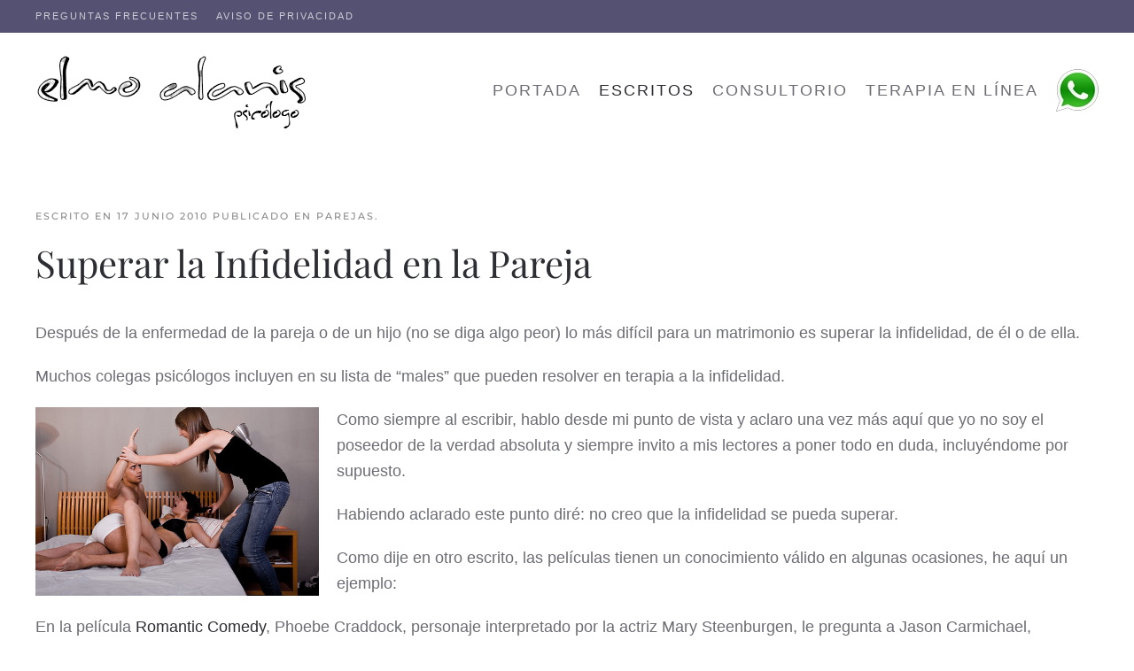

--- FILE ---
content_type: text/html; charset=utf-8
request_url: https://www.elmoalanis.com/escritos/parejas-convivencia-y-amor/superar-la-infidelidad-en-la-pareja.html
body_size: 6774
content:
<!DOCTYPE html>
<html lang="es-es" dir="ltr">
    <head>
        <meta name="viewport" content="width=device-width, initial-scale=1">
        <link rel="icon" href="/images/eAlanis-sign.png" sizes="any">
                <link rel="apple-touch-icon" href="/images/elmoAlanis.jpg">
        <meta charset="utf-8">
	<meta name="description" content="¿Se puede superar una infidelidad en el matrimonio?">
	<meta name="generator" content="Joomla! - Open Source Content Management">
	<title>Superar la Infidelidad en la Pareja</title>
	<link href="/media/system/css/joomla-fontawesome.min.css?ver=4.1.2" rel="preload" as="style" onload="this.onload=null;this.rel='stylesheet'">
<link href="/media/vendor/joomla-custom-elements/css/joomla-alert.min.css?0.4.1" rel="stylesheet">
	<link href="/templates/yootheme/css/theme.21.css?1768520621" rel="stylesheet">
	<link href="/templates/yootheme/css/theme.update.css?4.1.2" rel="stylesheet">
<script type="application/json" class="joomla-script-options new">{"joomla.jtext":{"ERROR":"Error","MESSAGE":"Mensaje","NOTICE":"Notificación","WARNING":"Advertencia","JCLOSE":"Cerrar","JOK":"OK","JOPEN":"Abrir"},"system.paths":{"root":"","rootFull":"https:\/\/elmoalanis.com\/","base":"","baseFull":"https:\/\/elmoalanis.com\/"},"csrf.token":"60f5908f549d1b3bc492a591250c1262"}</script>
	<script src="/media/system/js/core.min.js?a3d8f8"></script>
	<script src="/media/system/js/messages.min.js?9a4811" type="module"></script>
	<script src="/templates/yootheme/packages/theme-analytics/app/analytics.min.js?4.1.2" defer></script>
	<script src="/templates/yootheme/vendor/assets/uikit/dist/js/uikit.min.js?4.1.2"></script>
	<script src="/templates/yootheme/vendor/assets/uikit/dist/js/uikit-icons-fuse.min.js?4.1.2"></script>
	<script src="/templates/yootheme/js/theme.js?4.1.2"></script>
	<script type="application/ld+json">{"@context":"https://schema.org","@graph":[{"@type":"Organization","@id":"https://elmoalanis.com/#/schema/Organization/base","name":"Psicólogo en Monterrey","url":"https://elmoalanis.com/"},{"@type":"WebSite","@id":"https://elmoalanis.com/#/schema/WebSite/base","url":"https://elmoalanis.com/","name":"Psicólogo en Monterrey","publisher":{"@id":"https://elmoalanis.com/#/schema/Organization/base"}},{"@type":"WebPage","@id":"https://elmoalanis.com/#/schema/WebPage/base","url":"https://www.elmoalanis.com/escritos/parejas-convivencia-y-amor/superar-la-infidelidad-en-la-pareja.html","name":"Superar la Infidelidad en la Pareja","description":"¿Se puede superar una infidelidad en el matrimonio?","isPartOf":{"@id":"https://elmoalanis.com/#/schema/WebSite/base"},"about":{"@id":"https://elmoalanis.com/#/schema/Organization/base"},"inLanguage":"es-ES"},{"@type":"Article","@id":"https://elmoalanis.com/#/schema/com_content/article/97","name":"Superar la Infidelidad en la Pareja","headline":"Superar la Infidelidad en la Pareja","inLanguage":"es-ES","articleSection":"Parejas","dateCreated":"2010-06-17T21:34:44+00:00","isPartOf":{"@id":"https://elmoalanis.com/#/schema/WebPage/base"}}]}</script>
	<script>document.addEventListener('DOMContentLoaded', function() {
            Array.prototype.slice.call(document.querySelectorAll('a span[id^="cloak"]')).forEach(function(span) {
                span.innerText = span.textContent;
            });
        });</script>
	<script>window.yootheme ||= {}; var $theme = yootheme.theme = {"i18n":{"close":{"label":"Close"},"totop":{"label":"Back to top"},"marker":{"label":"Open"},"navbarToggleIcon":{"label":"Open menu"},"paginationPrevious":{"label":"Previous page"},"paginationNext":{"label":"Next page"},"searchIcon":{"toggle":"Open Search","submit":"Submit Search"},"slider":{"next":"Next slide","previous":"Previous slide","slideX":"Slide %s","slideLabel":"%s of %s"},"slideshow":{"next":"Next slide","previous":"Previous slide","slideX":"Slide %s","slideLabel":"%s of %s"},"lightboxPanel":{"next":"Next slide","previous":"Previous slide","slideLabel":"%s of %s","close":"Close"}},"google_analytics":"UA-20457773-1","google_analytics_anonymize":""};</script>

    </head>
    <body class="">

        <div class="uk-hidden-visually uk-notification uk-notification-top-left uk-width-auto">
            <div class="uk-notification-message">
                <a href="#tm-main">Skip to main content</a>
            </div>
        </div>
    
                <div class="tm-page-container uk-clearfix">

            
            
        
        
        <div class="tm-page uk-margin-auto">

                        


<header class="tm-header-mobile uk-hidden@m" uk-header>


    
        <div class="uk-navbar-container">

            <div class="uk-container uk-container-expand">
                <nav class="uk-navbar" uk-navbar="{&quot;container&quot;:&quot;.tm-header-mobile&quot;,&quot;boundary&quot;:&quot;.tm-header-mobile .uk-navbar-container&quot;}">

                                        <div class="uk-navbar-left">

                                                    <a href="https://www.elmoalanis.com/" aria-label="Volver al Inicio" class="uk-logo uk-navbar-item">
    <picture>
<source type="image/webp" srcset="/templates/yootheme/cache/ce/logoSmall-cef61df3.webp 200w" sizes="(min-width: 200px) 200px">
<img alt="Psicólogo Elmo Alanís" loading="eager" src="/templates/yootheme/cache/9e/logoSmall-9ec4201a.png" width="200" height="62">
</picture></a>
                        
                        
                    </div>
                    
                    
                                        <div class="uk-navbar-right">

                                                    
<ul class="uk-navbar-nav">
    
	<li class="item-101"><a href="/"> Portada</a></li>
	<li class="item-158 uk-active uk-parent"><a href="/escritos.html"> Escritos</a>
	<div class="uk-navbar-dropdown uk-navbar-dropdown-width-2"><div class="uk-drop-grid uk-child-width-1-2" uk-grid><div><ul class="uk-nav uk-navbar-dropdown-nav">

		<li class="item-157"><a href="/escritos/como-estudiante.html"> Como estudiante</a></li>
		<li class="item-164"><a href="/escritos/para-vendedores.html"> Para Vendedores</a></li>
		<li class="item-165"><a href="/escritos/ensayos-tematica-general.html"> Ensayos</a></li>
		<li class="item-171"><a href="/escritos/comos-how-to-s.html"> Comos</a></li>
		<li class="item-166"><a href="/escritos/sobre-psicoterapia-mitos-y-realidades.html"> Sobre Psicoterapia</a></li>
		<li class="item-167"><a href="/escritos/recomendaciones-tomalos-o-dejalos.html"> Recomendaciones</a></li>
		<li class="item-440"><a href="/escritos/lenguaje-binario.html"> Lenguaje Binario</a></li></ul></div><div><ul class="uk-nav uk-navbar-dropdown-nav">

		<li class="item-169 uk-active"><a href="/escritos/parejas-convivencia-y-amor.html"> Parejas</a></li>
		<li class="item-172"><a href="/escritos/desmentiras-la-verdad-puede-ser-otra.html"> Desmentiras</a></li>
		<li class="item-170"><a href="/escritos/ninos-psicologia-infantil.html"> Niños</a></li>
		<li class="item-168"><a href="/escritos/psicologo-en-monterrey-lo-que-ocurre-en-mi-ciudad.html"> Psicólogo en Monterrey</a></li>
		<li class="item-173"><a href="/escritos/religion-dios-y-sus-secuaces.html"> Religión</a></li>
		<li class="item-654"><a href="/escritos/masoneria.html"> Masonería</a></li></ul></div></div></div></li>
	<li class="item-175"><a href="/mapa-del-consultorio.html"> Consultorio</a></li>
	<li class="item-258"><a href="/como-funciona-la-terapia-en-linea.html"> Terapia en Línea</a></li>
	<li class="item-881"><a href="https://wa.me/5218119115576?text=Psicólogo%20Elmo%20Alanís" class="uk-preserve-width"><picture>
<source type="image/webp" srcset="/templates/yootheme/cache/3c/whatsapp-icon-3cc936ad.webp 48w" sizes="(min-width: 48px) 48px">
<img src="/templates/yootheme/cache/56/whatsapp-icon-562ad6e7.png" width="48" height="48" alt loading="eager">
</picture> </a></li></ul>

                        
                        <a uk-toggle href="#tm-dialog-mobile" class="uk-navbar-toggle">

        
        <div uk-navbar-toggle-icon></div>

        
    </a>

                    </div>
                    
                </nav>
            </div>

        </div>

    



        <div id="tm-dialog-mobile" uk-offcanvas="container: true; overlay: true" mode="slide" flip>
        <div class="uk-offcanvas-bar uk-flex uk-flex-column">

                        <button class="uk-offcanvas-close uk-close-large" type="button" uk-close uk-toggle="cls: uk-close-large; mode: media; media: @s"></button>
            
                        <div class="uk-margin-auto-bottom">
                
<div class="uk-grid uk-child-width-1-1">    <div>
<div class="uk-panel" id="module-menu-dialog-mobile">

    
    
<ul class="uk-nav uk-nav-default">
    
	<li class="item-101"><a href="/"> Portada</a></li>
	<li class="item-158 uk-active uk-parent"><a href="/escritos.html"> Escritos</a>
	<ul class="uk-nav-sub">

		<li class="item-157"><a href="/escritos/como-estudiante.html"> Como estudiante</a></li>
		<li class="item-164"><a href="/escritos/para-vendedores.html"> Para Vendedores</a></li>
		<li class="item-165"><a href="/escritos/ensayos-tematica-general.html"> Ensayos</a></li>
		<li class="item-171"><a href="/escritos/comos-how-to-s.html"> Comos</a></li>
		<li class="item-166"><a href="/escritos/sobre-psicoterapia-mitos-y-realidades.html"> Sobre Psicoterapia</a></li>
		<li class="item-167"><a href="/escritos/recomendaciones-tomalos-o-dejalos.html"> Recomendaciones</a></li>
		<li class="item-440"><a href="/escritos/lenguaje-binario.html"> Lenguaje Binario</a></li>
		<li class="item-169 uk-active"><a href="/escritos/parejas-convivencia-y-amor.html"> Parejas</a></li>
		<li class="item-172"><a href="/escritos/desmentiras-la-verdad-puede-ser-otra.html"> Desmentiras</a></li>
		<li class="item-170"><a href="/escritos/ninos-psicologia-infantil.html"> Niños</a></li>
		<li class="item-168"><a href="/escritos/psicologo-en-monterrey-lo-que-ocurre-en-mi-ciudad.html"> Psicólogo en Monterrey</a></li>
		<li class="item-173"><a href="/escritos/religion-dios-y-sus-secuaces.html"> Religión</a></li>
		<li class="item-654"><a href="/escritos/masoneria.html"> Masonería</a></li></ul></li>
	<li class="item-175"><a href="/mapa-del-consultorio.html"> Consultorio</a></li>
	<li class="item-258"><a href="/como-funciona-la-terapia-en-linea.html"> Terapia en Línea</a></li>
	<li class="item-881"><a href="https://wa.me/5218119115576?text=Psicólogo%20Elmo%20Alanís"><picture>
<source type="image/webp" srcset="/templates/yootheme/cache/3c/whatsapp-icon-3cc936ad.webp 48w" sizes="(min-width: 48px) 48px">
<img src="/templates/yootheme/cache/56/whatsapp-icon-562ad6e7.png" width="48" height="48" alt loading="eager">
</picture> </a></li></ul>

</div>
</div></div>
            </div>
            
            
        </div>
    </div>
    
    
    

</header>



<div class="tm-toolbar tm-toolbar-default uk-visible@m">
    <div class="uk-container uk-flex uk-flex-middle">

                <div>
            <div class="uk-grid-medium uk-child-width-auto uk-flex-middle" uk-grid="margin: uk-margin-small-top">

                                <div>
<div class="uk-panel" id="module-menu-toolbar-left">

    
    
<ul class="uk-subnav" uk-dropnav="{&quot;boundary&quot;:&quot;false&quot;,&quot;container&quot;:&quot;body&quot;}">
    
	<li class="item-108"><a href="/preguntas-frecuentes.html"> Preguntas Frecuentes</a></li>
	<li class="item-885"><a href="/aviso-de-privacidad.html"> Aviso de Privacidad</a></li></ul>

</div>
</div>
                
                
            </div>
        </div>
        
        
    </div>
</div>

<header class="tm-header uk-visible@m" uk-header>






        <div class="tm-headerbar-default tm-headerbar tm-headerbar-top">
        <div class="uk-container uk-flex uk-flex-middle">

                        <a href="https://www.elmoalanis.com/" aria-label="Volver al Inicio" class="uk-logo">
    <picture>
<source type="image/webp" srcset="/templates/yootheme/cache/21/logoElmoAlanisPsicologo-21fd14a3.webp 309w" sizes="(min-width: 309px) 309px">
<img alt="Psicólogo Elmo Alanís" loading="eager" src="/templates/yootheme/cache/33/logoElmoAlanisPsicologo-3350717c.png" width="309" height="90">
</picture></a>
            
                        <div class="uk-margin-auto-left">
                
<div class="uk-panel" id="module-menu-header">

    
    
<ul class="uk-subnav" uk-dropnav="{&quot;boundary&quot;:&quot;false&quot;,&quot;container&quot;:&quot;body&quot;}">
    
	<li class="item-101"><a href="/"> Portada</a></li>
	<li class="item-158 uk-active uk-parent"><a href="/escritos.html"> Escritos</a>
	<div class="uk-dropdown"><div class="uk-drop-grid uk-child-width-1-2" uk-grid><div><ul class="uk-nav uk-dropdown-nav">

		<li class="item-157"><a href="/escritos/como-estudiante.html"> Como estudiante</a></li>
		<li class="item-164"><a href="/escritos/para-vendedores.html"> Para Vendedores</a></li>
		<li class="item-165"><a href="/escritos/ensayos-tematica-general.html"> Ensayos</a></li>
		<li class="item-171"><a href="/escritos/comos-how-to-s.html"> Comos</a></li>
		<li class="item-166"><a href="/escritos/sobre-psicoterapia-mitos-y-realidades.html"> Sobre Psicoterapia</a></li>
		<li class="item-167"><a href="/escritos/recomendaciones-tomalos-o-dejalos.html"> Recomendaciones</a></li>
		<li class="item-440"><a href="/escritos/lenguaje-binario.html"> Lenguaje Binario</a></li></ul></div><div><ul class="uk-nav uk-dropdown-nav">

		<li class="item-169 uk-active"><a href="/escritos/parejas-convivencia-y-amor.html"> Parejas</a></li>
		<li class="item-172"><a href="/escritos/desmentiras-la-verdad-puede-ser-otra.html"> Desmentiras</a></li>
		<li class="item-170"><a href="/escritos/ninos-psicologia-infantil.html"> Niños</a></li>
		<li class="item-168"><a href="/escritos/psicologo-en-monterrey-lo-que-ocurre-en-mi-ciudad.html"> Psicólogo en Monterrey</a></li>
		<li class="item-173"><a href="/escritos/religion-dios-y-sus-secuaces.html"> Religión</a></li>
		<li class="item-654"><a href="/escritos/masoneria.html"> Masonería</a></li></ul></div></div></div></li>
	<li class="item-175"><a href="/mapa-del-consultorio.html"> Consultorio</a></li>
	<li class="item-258"><a href="/como-funciona-la-terapia-en-linea.html"> Terapia en Línea</a></li>
	<li class="item-881"><a href="https://wa.me/5218119115576?text=Psicólogo%20Elmo%20Alanís"><picture>
<source type="image/webp" srcset="/templates/yootheme/cache/3c/whatsapp-icon-3cc936ad.webp 48w" sizes="(min-width: 48px) 48px">
<img src="/templates/yootheme/cache/56/whatsapp-icon-562ad6e7.png" width="48" height="48" alt loading="eager">
</picture> </a></li></ul>

</div>

            </div>
            
        </div>
    </div>
    
    




</header>

            
            

            <main id="tm-main"  class="tm-main uk-section uk-section-default" uk-height-viewport="expand: true">

                                <div class="uk-container">

                    
                            
                
                <div id="system-message-container" aria-live="polite"></div>

                
<article id="article-97" class="uk-article" data-permalink="https://www.elmoalanis.com/escritos/parejas-convivencia-y-amor/superar-la-infidelidad-en-la-pareja.html" typeof="Article" vocab="https://schema.org/">

    <meta property="name" content="Superar la Infidelidad en la Pareja">
    <meta property="author" typeof="Person" content="Elmo Alanís Valdez">
    <meta property="dateModified" content="2013-05-24T06:24:51-04:00">
    <meta property="datePublished" content="2010-06-17T21:34:44-04:00">
    <meta class="uk-margin-remove-adjacent" property="articleSection" content="Parejas">

            
    
                            <p class="uk-margin-top uk-margin-remove-bottom uk-article-meta">
                Escrito en <time datetime="2010-06-17T16:34:44-05:00">17 Junio 2010</time>                Publicado en <a href="/escritos/parejas-convivencia-y-amor.html" >Parejas</a>.            </p>
                
                    <h1 property="headline" class="uk-margin-top uk-margin-remove-bottom uk-article-title">
                Superar la Infidelidad en la Pareja            </h1>
        
        
        
        
        
                <div  class="uk-margin-medium-top" property="text">

            
                            
<p>Después de la enfermedad de la pareja o de un hijo (no se diga algo peor) lo más difícil para un matrimonio es superar la infidelidad, de él o de ella.</p>
<p>Muchos colegas psicólogos incluyen en su lista de “males” que pueden resolver en terapia a la infidelidad.</p>
 
<p><img style="margin-right: 20px; float: left;" alt="¡Ni que fueramos animales primitivos como para no aguantar una calentura!" src="/images/parejas/enganoDescubierto.jpg" height="213" width="320" />Como siempre al escribir, hablo desde mi punto de vista y aclaro una vez más aquí que yo no soy el poseedor de la verdad absoluta y siempre invito a mis lectores a poner todo en duda, incluyéndome por supuesto.</p>
<p>Habiendo aclarado este punto diré: no creo que la infidelidad se pueda superar.</p>
<p>Como dije en otro escrito, las películas tienen un conocimiento válido en algunas ocasiones, he aquí un ejemplo:</p>
<p>En la película <a href="http://www.imdb.com/title/tt0086205/">Romantic Comedy</a>, Phoebe Craddock, personaje interpretado por la actriz Mary Steenburgen, le pregunta a Jason Carmichael, interpretado por el actor Dudley Moore, que si alguna vez le fue infiel a su esposa y éste le contesta algo como esto (lo escribiré de memoria, no tengo aquí la película para hacer una transcripción):</p>
<p>- No, nunca le fui infiel, no podría ser lo mismo después de algo así. Mira, hace tiempo yo tenía una hermosa tetera de porcelana, una vez se me cayó al suelo y se quebró, junté los pedazos, los pegué y no se notaba nada las quebraduras, ni una sola línea podía distinguirse, parecía que nunca se había quebrado. Pero cuando puse agua a hervir, la tetera explotó.</p>
<p>Esto mismo creo yo.</p>
<p>La terapia juntará a la pareja y hará que no se note la herida que hace la infidelidad y todo podrá parecer que marcha bien durante un tiempo, pero tarde o temprano el matrimonio, por causa de la infidelidad, acabará mal.</p>
<p>Contaré el caso de una pareja: él regularmente le era infiel a su esposa, inclusive una vez me dio a entender que la engañó con su cuñada, con la hermana de su esposa, “todo queda en familia” me dijo sonriente.</p>
<p>Pasó el tiempo, ella se enteró de alguna infidelidad, tuvieron peleas y luego se “reconciliaron”. Al pasar un poco más de tiempo ella lo engañó a él pero siguieron juntos, ojo por ojo y todo en paz, ¿no?, sí, en apariencia, pero los dos viven cada uno su vida secreta por separado. Esto no es un buen matrimonio.</p>
<p>Además, cuando alguien es infiel y lo descubren casi siempre se muestra avergonzado, pero no de haber engañado, sino de haber cometido el error que lo descubrió y promete no volver a hacerlo… el error, no el engaño.</p>
<p>La pareja siempre, siempre tendrá desconfianza y peor aún, quizá hasta deseos de vengarse, de una u otra manera.</p>
<p>Mis colegas que atienden estos casos creo que sinceramente piensan que pueden resolver la situación y la pareja no tiene otra opción, es decir, ¿qué les queda?, ¿el divorcio?, no siempre es lo mejor, sobre todo cuando hay hijos de por medio, así que es mejor intentarlo, ¿no?</p>
<p>Pues sí. Pero es una pérdida de tiempo y dinero, además será algo doloroso para el engañado.</p>
<p>Hablo aquí para las nuevas parejas, casados o no, eso no importa, no engañen, no sean infieles, no hay remedio para esta situación; lo siento mucho, se puede intentar e ir a terapia y prometer y jurar y hacer de todo, pero no será lo mismo nunca jamás.</p>
<p>Para las mujeres que están en la situación en la que saben que el marido las engaña, pero por otro lado, no les falta nada, tienen casa, carro, ayuda doméstica, ropa, viajes, lujos pues… claro que no les conviene separarse, solo hay que llamar a las cosas por su nombre, están casadas con el dinero, no con el hombre y mientras el dinero no las engañe, tendrán un matrimonio esposa-cartera feliz.</p>
<p>Si la pareja es infiel y no hay hijos entre los dos y sinceramente quieren disfrutar de un buen matrimonio tradicional, déjenla, esa relación ya se quebró y no tardará en explotar.</p>
<p>Por eso es importante, importantísimo, ser fiel… o no ser descubiertos, pero también es tener muy poca vergüenza.</p>            
        </div>
        
        
        
        
        
        
        
    
</article>


                
                        
                </div>
                
            </main>

            

                        <footer>
                <!-- Builder #footer -->
<div class="uk-section-primary uk-section uk-section-xsmall">
    
        
        
        
            
                                <div class="uk-container">                
                    <div class="uk-grid tm-grid-expand uk-child-width-1-1 uk-grid-margin">
<div class="uk-width-1-1">
    
        
            
            
            
                
                    <div class="uk-panel uk-margin"><p><a href="https://wa.me/5218119115576?text=Psicólogo%20Elmo%20Alanís"><img src="/images/whatsapp-icon.png" alt="WhatsApp" style="display: block; margin-left: auto; margin-right: auto;" /></a></p>
<p style="text-align: center;"><a href="https://wa.me/5218119115576?text=Psicólogo%20Elmo%20Alanís">Desarrollado en HTML5 &amp; CSS3 por </a><a href="https://www.miel.marketing" target="_blank" rel="noopener noreferrer">Miel Marketing</a> - Derechos Reservados © 2023</p></div>
                
            
        
    
</div></div>
                                </div>                
            
        
    
</div>            </footer>
            
        </div>

                </div>
        
        

    </body>
</html>
